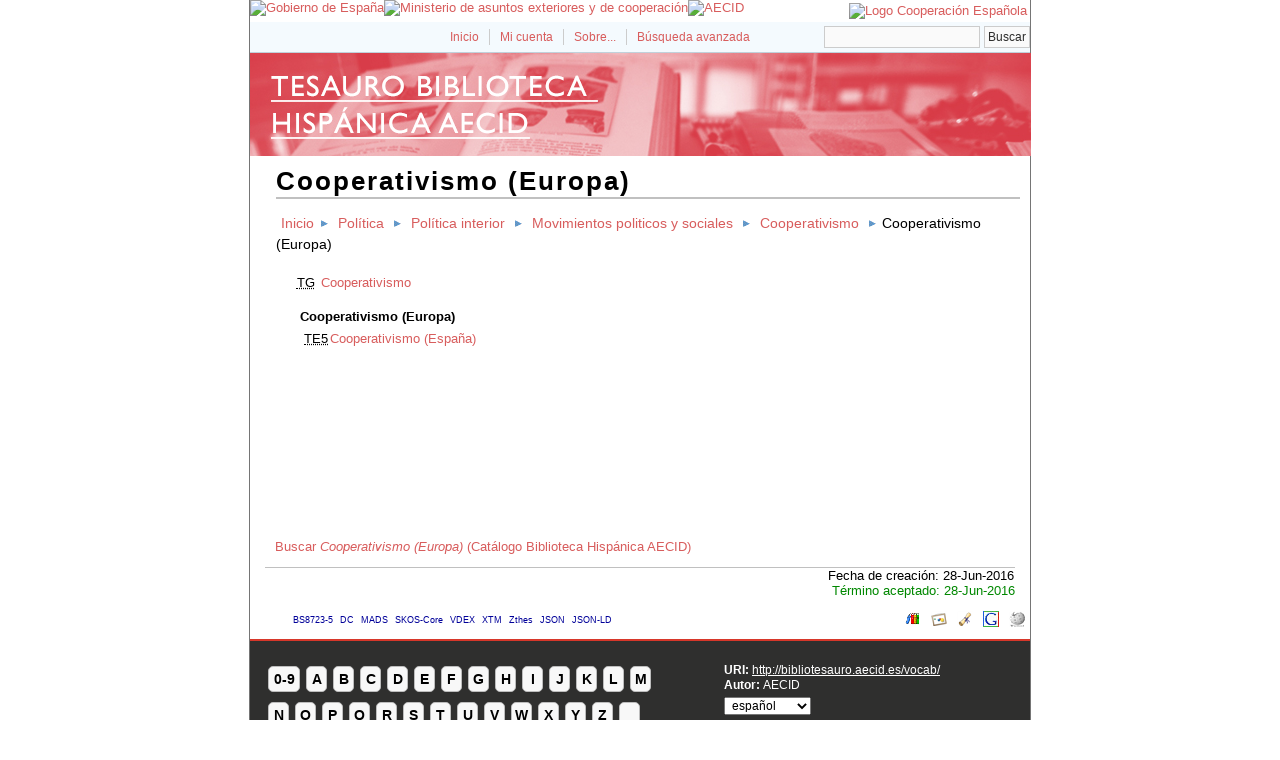

--- FILE ---
content_type: text/html; charset=utf-8
request_url: http://bibliotesauro.aecid.es/vocab/index.php?tema=39077&/cooperativismo-europa
body_size: 12550
content:
<!DOCTYPE html
PUBLIC "-//W3C//DTD XHTML 1.0 Transitional//EN"
"http://www.w3.org/TR/xhtml1/DTD/xhtml1-transitional.dtd">
<html xmlns="http://www.w3.org/1999/xhtml" xml:lang="es">
<head>
  <title>Cooperativismo (Europa) -  Tesauro Biblioteca Hispánica AECID</title><meta http-equiv="content-type" content="application/xhtml+xml; charset=utf-8" /><meta name="generator" content="TemaTres 1.71" /><meta name="description" content="Cooperativismo (Europa) - América Latina" /><meta name="keywords" content="ciencias sociales, humanidades, lenguas, etnias; Cooperativismo (Europa)" /><meta name="author" content="AECID" /><meta name="Creation_Date" content="1998-01-01" /><meta http-equiv="last-modified" content="2022-11-17 11:03:32" /><meta name="robots" content="index, follow" /><meta name="revisit-after" content="15 days" /><meta name="DC.Title"        content="Cooperativismo (Europa) -  Tesauro Biblioteca Hispánica AECID" /><meta name="DC.Creator"      content="AECID" /><meta name="DC.Subject"      content="ciencias sociales, humanidades, lenguas, etnias; Cooperativismo (Europa)" /><meta name="DC.Description"  content="Cooperativismo (Europa) - América Latina" /><meta name="DC.Publisher"    content="" /><meta name="DC.Contributor"    content="" /><meta name="DC.Rights"    content="" /><meta name="DC.Date"         content="1998-01-01" /><meta name="DC.Language"     content="es" /><link rel="Inicio" href="http://bibliotesauro.aecid.es/vocab/index.php" title="Inicio" /><link rel="Lista sistemática" href="http://bibliotesauro.aecid.es/vocab/index.php" title="Lista sistemática" /><link rel="Lista alfabética" href="http://bibliotesauro.aecid.es/vocab/index.php?letra=?" title="Lista alfabética" /><link rel="Sobre..." href="http://bibliotesauro.aecid.es/vocab/sobre.php" title="Sobre..." /><link rel="help" href="http://bibliotesauro.aecid.es/vocab/sobre.php" title="Sobre..." /><link rel="login" href="http://bibliotesauro.aecid.es/vocab/login.php" title="acceder" /><link rel="service" href="http://bibliotesauro.aecid.es/vocab/services.php" title="terminogical web services" /><link rel="bookmark" href="http://bibliotesauro.aecid.es/vocab/"/><link rel="rss" type="application/rss+xml" href="xml.php?rss=true" title="RSS Tesauro Biblioteca Hispánica AECID" /><link rel="alternate" type="application/rss+xml" href="xml.php?rss=true" title="RSS Tesauro Biblioteca Hispánica AECID" /><link rel="Dublin Core metadata" type="application/xml" href="xml.php?dcTema=39077" title="Dublin Core " /><link rel="MADS metadata" type="application/xml" href="xml.php?madsTema=39077" title="MADS " /><link rel="Zthes metadata" type="application/xml" href="xml.php?zthesTema=39077" title="Zthes " /><link rel="Skos metadata" type="application/rdf+xml" href="xml.php?skosTema=39077" title="Skos Core " /><link rel="TopicMap metadata" type="application/xml" href="xml.php?xtmTema=39077" title="TopicMap " />  <link type="image/x-icon" href="../common/images/tematres.ico" rel="icon" />
  <link type="image/x-icon" href="../common/images/tematres.ico" rel="shortcut icon" />
  <link rel="stylesheet" href="../common/css/style.css" type="text/css" media="screen" />
  <link rel="stylesheet" href="../common/css/print.css" type="text/css" media="print" />

<script type="text/javascript" src="../common/jq/lib/jquery-1.8.0.min.js"></script>
<script type='text/javascript' src='../common/jq/lib/jquery.bgiframe.min.js'></script>
<script type='text/javascript' src='../common/jq/jquery.autocomplete.min.js'></script>
<script type="text/javascript" src="js.php" charset="utf-8"></script>
<script type="text/javascript" src="../common/forms/jquery.validate.min.js"></script>
<script src="../common/forms/localization/messages_es.js" type="text/javascript"></script></head>
  <body>
   <div id="arriba"></div>
			<div id="hd">
			  <div id="search-container" class="floatRight">
			<form method="get" id="simple-search" action="index.php" onsubmit="return checkrequired(this)">		  		  
			<input type="text" id="search-q" name="_expresion_de_busqueda" size="20" value=""/>
			<div id="results"></div>
			<input class="enlace" type="submit" value="Buscar" />
			</form>
		  </div>

				<!-- id portal_navigation_bar used to denote the top links -->
				<div class="hd" id="portal_navigation_bar">
			
				
				<!-- browse_navigation used to denote the top portal navigation links -->
					 <ul id="browse_navigation" class="inline_controls">
					 <li class="first"><a title="Inicio" href="index.php">Inicio</a></li>
									 <li><a href="login.php" title="Mi cuenta">Mi cuenta</a></li>

								
	
				<li><a title="Sobre..." href="sobre.php">Sobre...</a></li>
				<li><a title="Búsqueda" href="index.php?xsearch=1">Búsqueda avanzada</a></li>
					</ul>
				</div>
			</div>	
<!-- body, or middle section of our header -->   

    <!-- ###### Header ###### -->
    <div id="header">
      <h1><a href="index.php" title="Tesauro Biblioteca Hispánica AECID: Lista sistemática ">Tesauro Biblioteca Hispánica AECID</a></h1>
	</div>	

<!-- ###### Body Text ###### -->
<div id="bodyText"> <h1 id="T39077">Cooperativismo (Europa)</h1><div id="breadScrumb"><ol><li><a title="Inicio" href="index.php">Inicio</a></li><li><a title="ver detalles de Política" href="index.php?tema=3528&amp;/poltica" >Política</a></li><li><a title="ver detalles de Política interior" href="index.php?tema=14849&amp;/poltica-interior" >Política interior</a></li><li><a title="ver detalles de Movimientos politicos y sociales" href="index.php?tema=4415&amp;/movimientos-politicos-y-sociales" >Movimientos politicos y sociales</a></li><li><a title="ver detalles de Cooperativismo" href="index.php?tema=6230&amp;/cooperativismo" >Cooperativismo</a></li><li>Cooperativismo (Europa)</li></ol></div><div id="relacionesTermino"><ul id="TG">
          <li><acronym class="thesacronym" id="edit_rel_id65863" style="display: inline" title="Término general " lang="es">TG</acronym>          <a  title="ver detalles de  Cooperativismo (Término general) "  href="index.php?tema=6230&amp;/cooperativismo">Cooperativismo</a></li></ul>
<h5 id="term">
Cooperativismo (Europa)</h5>
<ul id="TE">
 <li id="t9634"><acronym class="thesacronym" id="r65864" title="Término específico " lang="es">TE5</acronym><a  title="ver detalles de  Cooperativismo (España) (Término específico) "  href="index.php?tema=9634&amp;/cooperativismo-espaa">Cooperativismo (España)</a></li></ul>
</div></div><div><ul id="enlaces_cisne" style="list-style-type:none;padding-left: 25px;">
	<li><a href="https://aecid.on.worldcat.org/search?queryString=su:Cooperativismo (Europa)" title="Buscar Cooperativismo (Europa)  (Catálogo Biblioteca Hispánica AECID)">  Buscar <i>Cooperativismo (Europa)</i> (Catálogo Biblioteca Hispánica AECID)</a></li>
</ul></div>
<div id="pie_datos" class="enlacefoo"><ul id="fechas"><li> Fecha de creación: 28-Jun-2016</li></ul><span class="estado_termino13"> Término aceptado: 28-Jun-2016</span> </div> <ul id="enlaces_web">
	<li><a href="http://es.wikipedia.org/wiki/Especial:Search?search=Cooperativismo (Europa)&amp;fulltext=Buscar+en+texto" title="Buscar Cooperativismo (Europa)  (Wikipedia)"><img src="../common/images/wikipedia_mini.png" alt="Buscar Cooperativismo (Europa)  (Wikipedia)"/></a></li>
	<li><a href="http://www.google.com/search?as_epq=Cooperativismo (Europa)" title="Buscar Cooperativismo (Europa)  (Google b&uacute;squeda exacta)"><img src="../common/images/google.gif" alt="Buscar Cooperativismo (Europa)  (Google b&uacute;squeda exacta)"/></a></li>
	<li><a href="http://scholar.google.com/scholar?lr=&amp;ie=UTF-8&amp;q=%22Cooperativismo (Europa)%22&amp;btnG=Search&amp;oe=UTF-8" title="Buscar Cooperativismo (Europa)  (Google scholar)"><img src="../common/images/goo_scholar.png" alt="Buscar Cooperativismo (Europa)  (Google scholar)"/></a></li>
	<li><a href="http://images.google.com/images?q=Cooperativismo (Europa)" title="Buscar Cooperativismo (Europa)  (Google images)"><img src="../common/images/goo_images.png" alt="Buscar Cooperativismo (Europa)  (Google images)"/></a></li>
	<li><a href="http://books.google.com/?ie=UTF-8&amp;as_epq=%22Cooperativismo (Europa)%22&amp;btnG=Search" title="Buscar Cooperativismo (Europa)  (Google books)"><img src="../common/images/goo_books.gif" alt="Buscar Cooperativismo (Europa)  (Google books)"/></a></li>
</ul>
<ul id="enlaces_xml">        <li><a title="ver esquema BS8723-5"  href="xml.php?bs8723Tema=39077">BS8723-5</a></li>        <li><a title="ver esquema Dublin Core"  href="xml.php?dcTema=39077">DC</a></li>        <li><a title="ver esquema MADS"  href="xml.php?madsTema=39077">MADS</a></li>          <li><a title="ver esquema Skos"  href="xml.php?skosTema=39077">SKOS-Core</a></li>        <li><a title="ver esquema IMS Vocabulary Definition Exchange (VDEX)"  href="xml.php?vdexTema=39077">VDEX</a></li>        <li><a title="ver esquema TopicMap"  href="xml.php?xtmTema=39077">XTM</a></li>        <li><a title="ver esquema Zthes" href="xml.php?zthesTema=39077">Zthes</a></li>          <li><a title="ver esquema JavaScript Object Notation for Linked Data" href="xml.php?jsonTema=39077">JSON</a></li>          <li><a title="ver esquema JavaScript Object Notation for Linked Data" href="xml.php?jsonldTema=39077">JSON-LD</a></li>  </ul><p></p>
<!-- ###### Footer ###### -->

    <div id="footer">   
		<div id="subsidiary">  <!-- NB: outer <div> required for correct rendering in IE -->
			<div id="first">
				<div class="glossary"><a class="buttonLarge" title="ver términos iniciados con  9" href="?letra=9">0-9</a><a  title="ver términos iniciados con  A" href="?letra=A">A</a><a  title="ver términos iniciados con  B" href="?letra=B">B</a><a  title="ver términos iniciados con  C" href="?letra=C">C</a><a  title="ver términos iniciados con  D" href="?letra=D">D</a><a  title="ver términos iniciados con  E" href="?letra=E">E</a><a  title="ver términos iniciados con  F" href="?letra=F">F</a><a  title="ver términos iniciados con  G" href="?letra=G">G</a><a  title="ver términos iniciados con  H" href="?letra=H">H</a><a  title="ver términos iniciados con  I" href="?letra=I">I</a><a  title="ver términos iniciados con  J" href="?letra=J">J</a><a  title="ver términos iniciados con  K" href="?letra=K">K</a><a  title="ver términos iniciados con  L" href="?letra=L">L</a><a  title="ver términos iniciados con  M" href="?letra=M">M</a><a  title="ver términos iniciados con  N" href="?letra=N">N</a><a  title="ver términos iniciados con  O" href="?letra=O">O</a><a  title="ver términos iniciados con  P" href="?letra=P">P</a><a  title="ver términos iniciados con  Q" href="?letra=Q">Q</a><a  title="ver términos iniciados con  R" href="?letra=R">R</a><a  title="ver términos iniciados con  S" href="?letra=S">S</a><a  title="ver términos iniciados con  T" href="?letra=T">T</a><a  title="ver términos iniciados con  U" href="?letra=U">U</a><a  title="ver términos iniciados con  V" href="?letra=V">V</a><a  title="ver términos iniciados con  W" href="?letra=W">W</a><a  title="ver términos iniciados con  X" href="?letra=X">X</a><a  title="ver términos iniciados con  Y" href="?letra=Y">Y</a><a  title="ver términos iniciados con  Z" href="?letra=Z">Z</a><a  title="ver términos iniciados con  ‎" href="?letra=‎">‎</a></div>				
 		    </div>  		  
   		    
   		    <div id="second">
				<div>				
					<div class="clearer"></div>
					<strong>URI: </strong><span class="footerCol2"><a href="http://bibliotesauro.aecid.es/vocab/">http://bibliotesauro.aecid.es/vocab/</a></span>
					<div class="clearer"></div>
										<strong>Autor: </strong><span class="footerCol2">AECID</span>
					<div class="clearer"></div>
					<form id="select-lang" method="get" action="index.php"><select name="setLang" id="setLang" onchange="this.form.submit();"><option value="ca">català</option><option value="cn">中文</option><option value="de">deutsch</option><option value="en">english</option><option value="es" selected="selected">español</option><option value="eu">euskera</option><option value="fr">français</option><option value="gl">galego</option><option value="it">italiano</option><option value="nl">nederlands</option><option value="pl">polski</option><option value="pt">portugüés</option></select><input type="hidden" name="tema" value="39077" /></form>				</div>			
					
		    </div>
    </div>
  </div>  
 </body>
</html>
